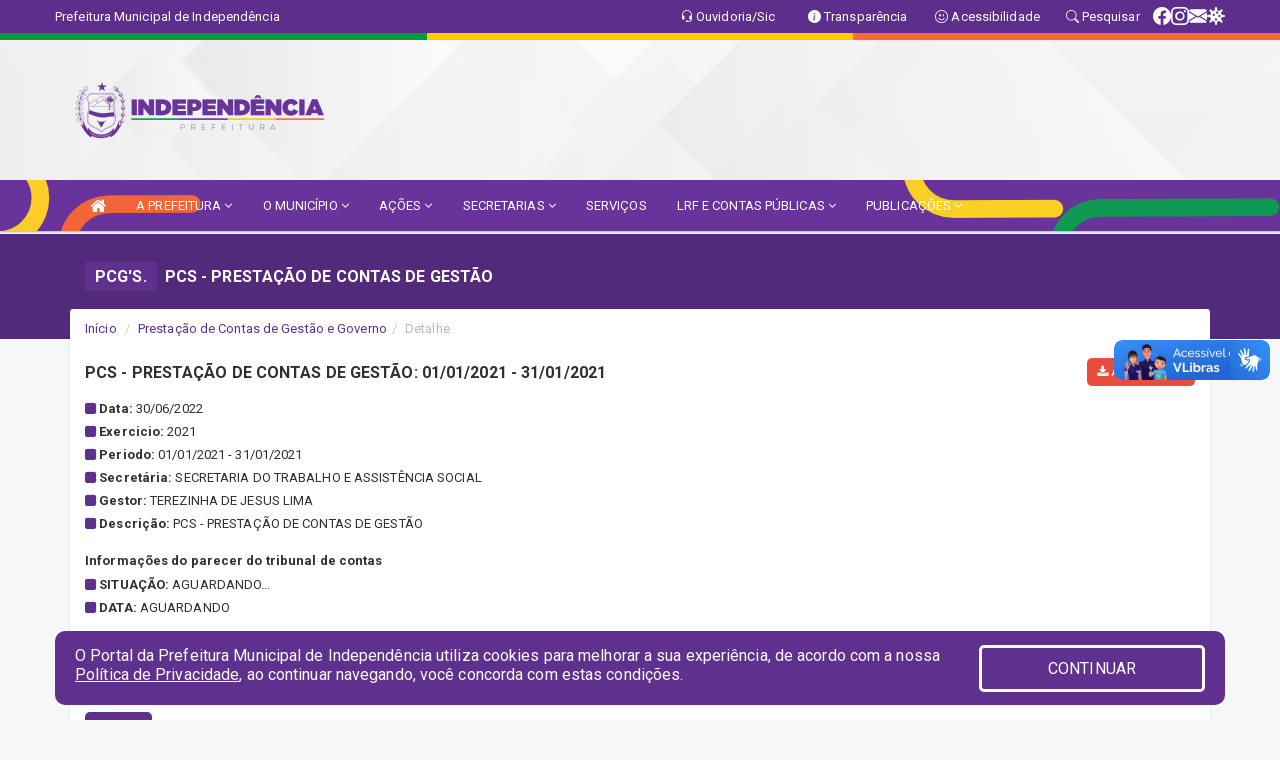

--- FILE ---
content_type: text/html; charset=utf-8
request_url: https://www.google.com/recaptcha/enterprise/anchor?ar=1&k=6Lfpno0rAAAAAKLuHiMwU8-MdXdGCKY9-FdmjwEF&co=aHR0cHM6Ly93d3cuaW5kZXBlbmRlbmNpYS5jZS5nb3YuYnI6NDQz&hl=en&v=PoyoqOPhxBO7pBk68S4YbpHZ&size=normal&anchor-ms=20000&execute-ms=30000&cb=2mmd74mahdb4
body_size: 49403
content:
<!DOCTYPE HTML><html dir="ltr" lang="en"><head><meta http-equiv="Content-Type" content="text/html; charset=UTF-8">
<meta http-equiv="X-UA-Compatible" content="IE=edge">
<title>reCAPTCHA</title>
<style type="text/css">
/* cyrillic-ext */
@font-face {
  font-family: 'Roboto';
  font-style: normal;
  font-weight: 400;
  font-stretch: 100%;
  src: url(//fonts.gstatic.com/s/roboto/v48/KFO7CnqEu92Fr1ME7kSn66aGLdTylUAMa3GUBHMdazTgWw.woff2) format('woff2');
  unicode-range: U+0460-052F, U+1C80-1C8A, U+20B4, U+2DE0-2DFF, U+A640-A69F, U+FE2E-FE2F;
}
/* cyrillic */
@font-face {
  font-family: 'Roboto';
  font-style: normal;
  font-weight: 400;
  font-stretch: 100%;
  src: url(//fonts.gstatic.com/s/roboto/v48/KFO7CnqEu92Fr1ME7kSn66aGLdTylUAMa3iUBHMdazTgWw.woff2) format('woff2');
  unicode-range: U+0301, U+0400-045F, U+0490-0491, U+04B0-04B1, U+2116;
}
/* greek-ext */
@font-face {
  font-family: 'Roboto';
  font-style: normal;
  font-weight: 400;
  font-stretch: 100%;
  src: url(//fonts.gstatic.com/s/roboto/v48/KFO7CnqEu92Fr1ME7kSn66aGLdTylUAMa3CUBHMdazTgWw.woff2) format('woff2');
  unicode-range: U+1F00-1FFF;
}
/* greek */
@font-face {
  font-family: 'Roboto';
  font-style: normal;
  font-weight: 400;
  font-stretch: 100%;
  src: url(//fonts.gstatic.com/s/roboto/v48/KFO7CnqEu92Fr1ME7kSn66aGLdTylUAMa3-UBHMdazTgWw.woff2) format('woff2');
  unicode-range: U+0370-0377, U+037A-037F, U+0384-038A, U+038C, U+038E-03A1, U+03A3-03FF;
}
/* math */
@font-face {
  font-family: 'Roboto';
  font-style: normal;
  font-weight: 400;
  font-stretch: 100%;
  src: url(//fonts.gstatic.com/s/roboto/v48/KFO7CnqEu92Fr1ME7kSn66aGLdTylUAMawCUBHMdazTgWw.woff2) format('woff2');
  unicode-range: U+0302-0303, U+0305, U+0307-0308, U+0310, U+0312, U+0315, U+031A, U+0326-0327, U+032C, U+032F-0330, U+0332-0333, U+0338, U+033A, U+0346, U+034D, U+0391-03A1, U+03A3-03A9, U+03B1-03C9, U+03D1, U+03D5-03D6, U+03F0-03F1, U+03F4-03F5, U+2016-2017, U+2034-2038, U+203C, U+2040, U+2043, U+2047, U+2050, U+2057, U+205F, U+2070-2071, U+2074-208E, U+2090-209C, U+20D0-20DC, U+20E1, U+20E5-20EF, U+2100-2112, U+2114-2115, U+2117-2121, U+2123-214F, U+2190, U+2192, U+2194-21AE, U+21B0-21E5, U+21F1-21F2, U+21F4-2211, U+2213-2214, U+2216-22FF, U+2308-230B, U+2310, U+2319, U+231C-2321, U+2336-237A, U+237C, U+2395, U+239B-23B7, U+23D0, U+23DC-23E1, U+2474-2475, U+25AF, U+25B3, U+25B7, U+25BD, U+25C1, U+25CA, U+25CC, U+25FB, U+266D-266F, U+27C0-27FF, U+2900-2AFF, U+2B0E-2B11, U+2B30-2B4C, U+2BFE, U+3030, U+FF5B, U+FF5D, U+1D400-1D7FF, U+1EE00-1EEFF;
}
/* symbols */
@font-face {
  font-family: 'Roboto';
  font-style: normal;
  font-weight: 400;
  font-stretch: 100%;
  src: url(//fonts.gstatic.com/s/roboto/v48/KFO7CnqEu92Fr1ME7kSn66aGLdTylUAMaxKUBHMdazTgWw.woff2) format('woff2');
  unicode-range: U+0001-000C, U+000E-001F, U+007F-009F, U+20DD-20E0, U+20E2-20E4, U+2150-218F, U+2190, U+2192, U+2194-2199, U+21AF, U+21E6-21F0, U+21F3, U+2218-2219, U+2299, U+22C4-22C6, U+2300-243F, U+2440-244A, U+2460-24FF, U+25A0-27BF, U+2800-28FF, U+2921-2922, U+2981, U+29BF, U+29EB, U+2B00-2BFF, U+4DC0-4DFF, U+FFF9-FFFB, U+10140-1018E, U+10190-1019C, U+101A0, U+101D0-101FD, U+102E0-102FB, U+10E60-10E7E, U+1D2C0-1D2D3, U+1D2E0-1D37F, U+1F000-1F0FF, U+1F100-1F1AD, U+1F1E6-1F1FF, U+1F30D-1F30F, U+1F315, U+1F31C, U+1F31E, U+1F320-1F32C, U+1F336, U+1F378, U+1F37D, U+1F382, U+1F393-1F39F, U+1F3A7-1F3A8, U+1F3AC-1F3AF, U+1F3C2, U+1F3C4-1F3C6, U+1F3CA-1F3CE, U+1F3D4-1F3E0, U+1F3ED, U+1F3F1-1F3F3, U+1F3F5-1F3F7, U+1F408, U+1F415, U+1F41F, U+1F426, U+1F43F, U+1F441-1F442, U+1F444, U+1F446-1F449, U+1F44C-1F44E, U+1F453, U+1F46A, U+1F47D, U+1F4A3, U+1F4B0, U+1F4B3, U+1F4B9, U+1F4BB, U+1F4BF, U+1F4C8-1F4CB, U+1F4D6, U+1F4DA, U+1F4DF, U+1F4E3-1F4E6, U+1F4EA-1F4ED, U+1F4F7, U+1F4F9-1F4FB, U+1F4FD-1F4FE, U+1F503, U+1F507-1F50B, U+1F50D, U+1F512-1F513, U+1F53E-1F54A, U+1F54F-1F5FA, U+1F610, U+1F650-1F67F, U+1F687, U+1F68D, U+1F691, U+1F694, U+1F698, U+1F6AD, U+1F6B2, U+1F6B9-1F6BA, U+1F6BC, U+1F6C6-1F6CF, U+1F6D3-1F6D7, U+1F6E0-1F6EA, U+1F6F0-1F6F3, U+1F6F7-1F6FC, U+1F700-1F7FF, U+1F800-1F80B, U+1F810-1F847, U+1F850-1F859, U+1F860-1F887, U+1F890-1F8AD, U+1F8B0-1F8BB, U+1F8C0-1F8C1, U+1F900-1F90B, U+1F93B, U+1F946, U+1F984, U+1F996, U+1F9E9, U+1FA00-1FA6F, U+1FA70-1FA7C, U+1FA80-1FA89, U+1FA8F-1FAC6, U+1FACE-1FADC, U+1FADF-1FAE9, U+1FAF0-1FAF8, U+1FB00-1FBFF;
}
/* vietnamese */
@font-face {
  font-family: 'Roboto';
  font-style: normal;
  font-weight: 400;
  font-stretch: 100%;
  src: url(//fonts.gstatic.com/s/roboto/v48/KFO7CnqEu92Fr1ME7kSn66aGLdTylUAMa3OUBHMdazTgWw.woff2) format('woff2');
  unicode-range: U+0102-0103, U+0110-0111, U+0128-0129, U+0168-0169, U+01A0-01A1, U+01AF-01B0, U+0300-0301, U+0303-0304, U+0308-0309, U+0323, U+0329, U+1EA0-1EF9, U+20AB;
}
/* latin-ext */
@font-face {
  font-family: 'Roboto';
  font-style: normal;
  font-weight: 400;
  font-stretch: 100%;
  src: url(//fonts.gstatic.com/s/roboto/v48/KFO7CnqEu92Fr1ME7kSn66aGLdTylUAMa3KUBHMdazTgWw.woff2) format('woff2');
  unicode-range: U+0100-02BA, U+02BD-02C5, U+02C7-02CC, U+02CE-02D7, U+02DD-02FF, U+0304, U+0308, U+0329, U+1D00-1DBF, U+1E00-1E9F, U+1EF2-1EFF, U+2020, U+20A0-20AB, U+20AD-20C0, U+2113, U+2C60-2C7F, U+A720-A7FF;
}
/* latin */
@font-face {
  font-family: 'Roboto';
  font-style: normal;
  font-weight: 400;
  font-stretch: 100%;
  src: url(//fonts.gstatic.com/s/roboto/v48/KFO7CnqEu92Fr1ME7kSn66aGLdTylUAMa3yUBHMdazQ.woff2) format('woff2');
  unicode-range: U+0000-00FF, U+0131, U+0152-0153, U+02BB-02BC, U+02C6, U+02DA, U+02DC, U+0304, U+0308, U+0329, U+2000-206F, U+20AC, U+2122, U+2191, U+2193, U+2212, U+2215, U+FEFF, U+FFFD;
}
/* cyrillic-ext */
@font-face {
  font-family: 'Roboto';
  font-style: normal;
  font-weight: 500;
  font-stretch: 100%;
  src: url(//fonts.gstatic.com/s/roboto/v48/KFO7CnqEu92Fr1ME7kSn66aGLdTylUAMa3GUBHMdazTgWw.woff2) format('woff2');
  unicode-range: U+0460-052F, U+1C80-1C8A, U+20B4, U+2DE0-2DFF, U+A640-A69F, U+FE2E-FE2F;
}
/* cyrillic */
@font-face {
  font-family: 'Roboto';
  font-style: normal;
  font-weight: 500;
  font-stretch: 100%;
  src: url(//fonts.gstatic.com/s/roboto/v48/KFO7CnqEu92Fr1ME7kSn66aGLdTylUAMa3iUBHMdazTgWw.woff2) format('woff2');
  unicode-range: U+0301, U+0400-045F, U+0490-0491, U+04B0-04B1, U+2116;
}
/* greek-ext */
@font-face {
  font-family: 'Roboto';
  font-style: normal;
  font-weight: 500;
  font-stretch: 100%;
  src: url(//fonts.gstatic.com/s/roboto/v48/KFO7CnqEu92Fr1ME7kSn66aGLdTylUAMa3CUBHMdazTgWw.woff2) format('woff2');
  unicode-range: U+1F00-1FFF;
}
/* greek */
@font-face {
  font-family: 'Roboto';
  font-style: normal;
  font-weight: 500;
  font-stretch: 100%;
  src: url(//fonts.gstatic.com/s/roboto/v48/KFO7CnqEu92Fr1ME7kSn66aGLdTylUAMa3-UBHMdazTgWw.woff2) format('woff2');
  unicode-range: U+0370-0377, U+037A-037F, U+0384-038A, U+038C, U+038E-03A1, U+03A3-03FF;
}
/* math */
@font-face {
  font-family: 'Roboto';
  font-style: normal;
  font-weight: 500;
  font-stretch: 100%;
  src: url(//fonts.gstatic.com/s/roboto/v48/KFO7CnqEu92Fr1ME7kSn66aGLdTylUAMawCUBHMdazTgWw.woff2) format('woff2');
  unicode-range: U+0302-0303, U+0305, U+0307-0308, U+0310, U+0312, U+0315, U+031A, U+0326-0327, U+032C, U+032F-0330, U+0332-0333, U+0338, U+033A, U+0346, U+034D, U+0391-03A1, U+03A3-03A9, U+03B1-03C9, U+03D1, U+03D5-03D6, U+03F0-03F1, U+03F4-03F5, U+2016-2017, U+2034-2038, U+203C, U+2040, U+2043, U+2047, U+2050, U+2057, U+205F, U+2070-2071, U+2074-208E, U+2090-209C, U+20D0-20DC, U+20E1, U+20E5-20EF, U+2100-2112, U+2114-2115, U+2117-2121, U+2123-214F, U+2190, U+2192, U+2194-21AE, U+21B0-21E5, U+21F1-21F2, U+21F4-2211, U+2213-2214, U+2216-22FF, U+2308-230B, U+2310, U+2319, U+231C-2321, U+2336-237A, U+237C, U+2395, U+239B-23B7, U+23D0, U+23DC-23E1, U+2474-2475, U+25AF, U+25B3, U+25B7, U+25BD, U+25C1, U+25CA, U+25CC, U+25FB, U+266D-266F, U+27C0-27FF, U+2900-2AFF, U+2B0E-2B11, U+2B30-2B4C, U+2BFE, U+3030, U+FF5B, U+FF5D, U+1D400-1D7FF, U+1EE00-1EEFF;
}
/* symbols */
@font-face {
  font-family: 'Roboto';
  font-style: normal;
  font-weight: 500;
  font-stretch: 100%;
  src: url(//fonts.gstatic.com/s/roboto/v48/KFO7CnqEu92Fr1ME7kSn66aGLdTylUAMaxKUBHMdazTgWw.woff2) format('woff2');
  unicode-range: U+0001-000C, U+000E-001F, U+007F-009F, U+20DD-20E0, U+20E2-20E4, U+2150-218F, U+2190, U+2192, U+2194-2199, U+21AF, U+21E6-21F0, U+21F3, U+2218-2219, U+2299, U+22C4-22C6, U+2300-243F, U+2440-244A, U+2460-24FF, U+25A0-27BF, U+2800-28FF, U+2921-2922, U+2981, U+29BF, U+29EB, U+2B00-2BFF, U+4DC0-4DFF, U+FFF9-FFFB, U+10140-1018E, U+10190-1019C, U+101A0, U+101D0-101FD, U+102E0-102FB, U+10E60-10E7E, U+1D2C0-1D2D3, U+1D2E0-1D37F, U+1F000-1F0FF, U+1F100-1F1AD, U+1F1E6-1F1FF, U+1F30D-1F30F, U+1F315, U+1F31C, U+1F31E, U+1F320-1F32C, U+1F336, U+1F378, U+1F37D, U+1F382, U+1F393-1F39F, U+1F3A7-1F3A8, U+1F3AC-1F3AF, U+1F3C2, U+1F3C4-1F3C6, U+1F3CA-1F3CE, U+1F3D4-1F3E0, U+1F3ED, U+1F3F1-1F3F3, U+1F3F5-1F3F7, U+1F408, U+1F415, U+1F41F, U+1F426, U+1F43F, U+1F441-1F442, U+1F444, U+1F446-1F449, U+1F44C-1F44E, U+1F453, U+1F46A, U+1F47D, U+1F4A3, U+1F4B0, U+1F4B3, U+1F4B9, U+1F4BB, U+1F4BF, U+1F4C8-1F4CB, U+1F4D6, U+1F4DA, U+1F4DF, U+1F4E3-1F4E6, U+1F4EA-1F4ED, U+1F4F7, U+1F4F9-1F4FB, U+1F4FD-1F4FE, U+1F503, U+1F507-1F50B, U+1F50D, U+1F512-1F513, U+1F53E-1F54A, U+1F54F-1F5FA, U+1F610, U+1F650-1F67F, U+1F687, U+1F68D, U+1F691, U+1F694, U+1F698, U+1F6AD, U+1F6B2, U+1F6B9-1F6BA, U+1F6BC, U+1F6C6-1F6CF, U+1F6D3-1F6D7, U+1F6E0-1F6EA, U+1F6F0-1F6F3, U+1F6F7-1F6FC, U+1F700-1F7FF, U+1F800-1F80B, U+1F810-1F847, U+1F850-1F859, U+1F860-1F887, U+1F890-1F8AD, U+1F8B0-1F8BB, U+1F8C0-1F8C1, U+1F900-1F90B, U+1F93B, U+1F946, U+1F984, U+1F996, U+1F9E9, U+1FA00-1FA6F, U+1FA70-1FA7C, U+1FA80-1FA89, U+1FA8F-1FAC6, U+1FACE-1FADC, U+1FADF-1FAE9, U+1FAF0-1FAF8, U+1FB00-1FBFF;
}
/* vietnamese */
@font-face {
  font-family: 'Roboto';
  font-style: normal;
  font-weight: 500;
  font-stretch: 100%;
  src: url(//fonts.gstatic.com/s/roboto/v48/KFO7CnqEu92Fr1ME7kSn66aGLdTylUAMa3OUBHMdazTgWw.woff2) format('woff2');
  unicode-range: U+0102-0103, U+0110-0111, U+0128-0129, U+0168-0169, U+01A0-01A1, U+01AF-01B0, U+0300-0301, U+0303-0304, U+0308-0309, U+0323, U+0329, U+1EA0-1EF9, U+20AB;
}
/* latin-ext */
@font-face {
  font-family: 'Roboto';
  font-style: normal;
  font-weight: 500;
  font-stretch: 100%;
  src: url(//fonts.gstatic.com/s/roboto/v48/KFO7CnqEu92Fr1ME7kSn66aGLdTylUAMa3KUBHMdazTgWw.woff2) format('woff2');
  unicode-range: U+0100-02BA, U+02BD-02C5, U+02C7-02CC, U+02CE-02D7, U+02DD-02FF, U+0304, U+0308, U+0329, U+1D00-1DBF, U+1E00-1E9F, U+1EF2-1EFF, U+2020, U+20A0-20AB, U+20AD-20C0, U+2113, U+2C60-2C7F, U+A720-A7FF;
}
/* latin */
@font-face {
  font-family: 'Roboto';
  font-style: normal;
  font-weight: 500;
  font-stretch: 100%;
  src: url(//fonts.gstatic.com/s/roboto/v48/KFO7CnqEu92Fr1ME7kSn66aGLdTylUAMa3yUBHMdazQ.woff2) format('woff2');
  unicode-range: U+0000-00FF, U+0131, U+0152-0153, U+02BB-02BC, U+02C6, U+02DA, U+02DC, U+0304, U+0308, U+0329, U+2000-206F, U+20AC, U+2122, U+2191, U+2193, U+2212, U+2215, U+FEFF, U+FFFD;
}
/* cyrillic-ext */
@font-face {
  font-family: 'Roboto';
  font-style: normal;
  font-weight: 900;
  font-stretch: 100%;
  src: url(//fonts.gstatic.com/s/roboto/v48/KFO7CnqEu92Fr1ME7kSn66aGLdTylUAMa3GUBHMdazTgWw.woff2) format('woff2');
  unicode-range: U+0460-052F, U+1C80-1C8A, U+20B4, U+2DE0-2DFF, U+A640-A69F, U+FE2E-FE2F;
}
/* cyrillic */
@font-face {
  font-family: 'Roboto';
  font-style: normal;
  font-weight: 900;
  font-stretch: 100%;
  src: url(//fonts.gstatic.com/s/roboto/v48/KFO7CnqEu92Fr1ME7kSn66aGLdTylUAMa3iUBHMdazTgWw.woff2) format('woff2');
  unicode-range: U+0301, U+0400-045F, U+0490-0491, U+04B0-04B1, U+2116;
}
/* greek-ext */
@font-face {
  font-family: 'Roboto';
  font-style: normal;
  font-weight: 900;
  font-stretch: 100%;
  src: url(//fonts.gstatic.com/s/roboto/v48/KFO7CnqEu92Fr1ME7kSn66aGLdTylUAMa3CUBHMdazTgWw.woff2) format('woff2');
  unicode-range: U+1F00-1FFF;
}
/* greek */
@font-face {
  font-family: 'Roboto';
  font-style: normal;
  font-weight: 900;
  font-stretch: 100%;
  src: url(//fonts.gstatic.com/s/roboto/v48/KFO7CnqEu92Fr1ME7kSn66aGLdTylUAMa3-UBHMdazTgWw.woff2) format('woff2');
  unicode-range: U+0370-0377, U+037A-037F, U+0384-038A, U+038C, U+038E-03A1, U+03A3-03FF;
}
/* math */
@font-face {
  font-family: 'Roboto';
  font-style: normal;
  font-weight: 900;
  font-stretch: 100%;
  src: url(//fonts.gstatic.com/s/roboto/v48/KFO7CnqEu92Fr1ME7kSn66aGLdTylUAMawCUBHMdazTgWw.woff2) format('woff2');
  unicode-range: U+0302-0303, U+0305, U+0307-0308, U+0310, U+0312, U+0315, U+031A, U+0326-0327, U+032C, U+032F-0330, U+0332-0333, U+0338, U+033A, U+0346, U+034D, U+0391-03A1, U+03A3-03A9, U+03B1-03C9, U+03D1, U+03D5-03D6, U+03F0-03F1, U+03F4-03F5, U+2016-2017, U+2034-2038, U+203C, U+2040, U+2043, U+2047, U+2050, U+2057, U+205F, U+2070-2071, U+2074-208E, U+2090-209C, U+20D0-20DC, U+20E1, U+20E5-20EF, U+2100-2112, U+2114-2115, U+2117-2121, U+2123-214F, U+2190, U+2192, U+2194-21AE, U+21B0-21E5, U+21F1-21F2, U+21F4-2211, U+2213-2214, U+2216-22FF, U+2308-230B, U+2310, U+2319, U+231C-2321, U+2336-237A, U+237C, U+2395, U+239B-23B7, U+23D0, U+23DC-23E1, U+2474-2475, U+25AF, U+25B3, U+25B7, U+25BD, U+25C1, U+25CA, U+25CC, U+25FB, U+266D-266F, U+27C0-27FF, U+2900-2AFF, U+2B0E-2B11, U+2B30-2B4C, U+2BFE, U+3030, U+FF5B, U+FF5D, U+1D400-1D7FF, U+1EE00-1EEFF;
}
/* symbols */
@font-face {
  font-family: 'Roboto';
  font-style: normal;
  font-weight: 900;
  font-stretch: 100%;
  src: url(//fonts.gstatic.com/s/roboto/v48/KFO7CnqEu92Fr1ME7kSn66aGLdTylUAMaxKUBHMdazTgWw.woff2) format('woff2');
  unicode-range: U+0001-000C, U+000E-001F, U+007F-009F, U+20DD-20E0, U+20E2-20E4, U+2150-218F, U+2190, U+2192, U+2194-2199, U+21AF, U+21E6-21F0, U+21F3, U+2218-2219, U+2299, U+22C4-22C6, U+2300-243F, U+2440-244A, U+2460-24FF, U+25A0-27BF, U+2800-28FF, U+2921-2922, U+2981, U+29BF, U+29EB, U+2B00-2BFF, U+4DC0-4DFF, U+FFF9-FFFB, U+10140-1018E, U+10190-1019C, U+101A0, U+101D0-101FD, U+102E0-102FB, U+10E60-10E7E, U+1D2C0-1D2D3, U+1D2E0-1D37F, U+1F000-1F0FF, U+1F100-1F1AD, U+1F1E6-1F1FF, U+1F30D-1F30F, U+1F315, U+1F31C, U+1F31E, U+1F320-1F32C, U+1F336, U+1F378, U+1F37D, U+1F382, U+1F393-1F39F, U+1F3A7-1F3A8, U+1F3AC-1F3AF, U+1F3C2, U+1F3C4-1F3C6, U+1F3CA-1F3CE, U+1F3D4-1F3E0, U+1F3ED, U+1F3F1-1F3F3, U+1F3F5-1F3F7, U+1F408, U+1F415, U+1F41F, U+1F426, U+1F43F, U+1F441-1F442, U+1F444, U+1F446-1F449, U+1F44C-1F44E, U+1F453, U+1F46A, U+1F47D, U+1F4A3, U+1F4B0, U+1F4B3, U+1F4B9, U+1F4BB, U+1F4BF, U+1F4C8-1F4CB, U+1F4D6, U+1F4DA, U+1F4DF, U+1F4E3-1F4E6, U+1F4EA-1F4ED, U+1F4F7, U+1F4F9-1F4FB, U+1F4FD-1F4FE, U+1F503, U+1F507-1F50B, U+1F50D, U+1F512-1F513, U+1F53E-1F54A, U+1F54F-1F5FA, U+1F610, U+1F650-1F67F, U+1F687, U+1F68D, U+1F691, U+1F694, U+1F698, U+1F6AD, U+1F6B2, U+1F6B9-1F6BA, U+1F6BC, U+1F6C6-1F6CF, U+1F6D3-1F6D7, U+1F6E0-1F6EA, U+1F6F0-1F6F3, U+1F6F7-1F6FC, U+1F700-1F7FF, U+1F800-1F80B, U+1F810-1F847, U+1F850-1F859, U+1F860-1F887, U+1F890-1F8AD, U+1F8B0-1F8BB, U+1F8C0-1F8C1, U+1F900-1F90B, U+1F93B, U+1F946, U+1F984, U+1F996, U+1F9E9, U+1FA00-1FA6F, U+1FA70-1FA7C, U+1FA80-1FA89, U+1FA8F-1FAC6, U+1FACE-1FADC, U+1FADF-1FAE9, U+1FAF0-1FAF8, U+1FB00-1FBFF;
}
/* vietnamese */
@font-face {
  font-family: 'Roboto';
  font-style: normal;
  font-weight: 900;
  font-stretch: 100%;
  src: url(//fonts.gstatic.com/s/roboto/v48/KFO7CnqEu92Fr1ME7kSn66aGLdTylUAMa3OUBHMdazTgWw.woff2) format('woff2');
  unicode-range: U+0102-0103, U+0110-0111, U+0128-0129, U+0168-0169, U+01A0-01A1, U+01AF-01B0, U+0300-0301, U+0303-0304, U+0308-0309, U+0323, U+0329, U+1EA0-1EF9, U+20AB;
}
/* latin-ext */
@font-face {
  font-family: 'Roboto';
  font-style: normal;
  font-weight: 900;
  font-stretch: 100%;
  src: url(//fonts.gstatic.com/s/roboto/v48/KFO7CnqEu92Fr1ME7kSn66aGLdTylUAMa3KUBHMdazTgWw.woff2) format('woff2');
  unicode-range: U+0100-02BA, U+02BD-02C5, U+02C7-02CC, U+02CE-02D7, U+02DD-02FF, U+0304, U+0308, U+0329, U+1D00-1DBF, U+1E00-1E9F, U+1EF2-1EFF, U+2020, U+20A0-20AB, U+20AD-20C0, U+2113, U+2C60-2C7F, U+A720-A7FF;
}
/* latin */
@font-face {
  font-family: 'Roboto';
  font-style: normal;
  font-weight: 900;
  font-stretch: 100%;
  src: url(//fonts.gstatic.com/s/roboto/v48/KFO7CnqEu92Fr1ME7kSn66aGLdTylUAMa3yUBHMdazQ.woff2) format('woff2');
  unicode-range: U+0000-00FF, U+0131, U+0152-0153, U+02BB-02BC, U+02C6, U+02DA, U+02DC, U+0304, U+0308, U+0329, U+2000-206F, U+20AC, U+2122, U+2191, U+2193, U+2212, U+2215, U+FEFF, U+FFFD;
}

</style>
<link rel="stylesheet" type="text/css" href="https://www.gstatic.com/recaptcha/releases/PoyoqOPhxBO7pBk68S4YbpHZ/styles__ltr.css">
<script nonce="Z98GpjBGQXIxny5AVQqDzw" type="text/javascript">window['__recaptcha_api'] = 'https://www.google.com/recaptcha/enterprise/';</script>
<script type="text/javascript" src="https://www.gstatic.com/recaptcha/releases/PoyoqOPhxBO7pBk68S4YbpHZ/recaptcha__en.js" nonce="Z98GpjBGQXIxny5AVQqDzw">
      
    </script></head>
<body><div id="rc-anchor-alert" class="rc-anchor-alert"></div>
<input type="hidden" id="recaptcha-token" value="[base64]">
<script type="text/javascript" nonce="Z98GpjBGQXIxny5AVQqDzw">
      recaptcha.anchor.Main.init("[\x22ainput\x22,[\x22bgdata\x22,\x22\x22,\[base64]/[base64]/[base64]/bmV3IHJbeF0oY1swXSk6RT09Mj9uZXcgclt4XShjWzBdLGNbMV0pOkU9PTM/bmV3IHJbeF0oY1swXSxjWzFdLGNbMl0pOkU9PTQ/[base64]/[base64]/[base64]/[base64]/[base64]/[base64]/[base64]/[base64]\x22,\[base64]\\u003d\\u003d\x22,\[base64]/Djk5Mw48XZcKjNMOqXScewqTCrR3DiMO9EnzDplN3wrXDssKQwp4WKsOZTUbCmcK4fXDCvll6R8OuLsK3wpLDl8KVSsKePsOoDWR6wrTClMKKwpPDhsKqPyjDnsO4w4x8GMKFw6bDpsKUw5pIGi/CjMKKAgMVSQXDoMOBw47ChsKOalYiR8OhBcOFwpERwp0RcUXDs8OjwogYwo7Cm17DtH3DvcKEXMKubyQFHsOQwr5RwqzDkA/[base64]/DsD3DvcKvwoF6HgXDiCh/wpFQAMOSw7sIwpddLULDi8OLEsO/woR3fTsjw6LCtsOHOyTCgsO0w5/[base64]/CrMO8X8OtGyYEbk/DpcOrwr3DlT/ClxoLwrrCsx7CuMKNw6bDj8OYCMOSw4vDgsK6QjM0IcK9w5DDuV18w43CuhrDhsKXEXPDlHtMUUwYw6LDpH7CpsKBwrLDrH1/wqsvw71mwqlmWWnDog/DrcK2w4fDmcKBTsKUcj5gRmjDhMKNMzzDiW4nwpnChGFKw7kZIARAWAELwpXCjMKxC1ALwpbCilJqw7M4wrTCksODSwfDucKLwrfDnUTDqB12w6fCtMOFD8Krwq/Cv8Osw5V0w4VYA8OWCMKjecOTwq/CssOpw4bDsX7CkwbCo8OeZsKCw5zCkMKfeMOowqoPUT/DiBDDtElJwoHCtydKwqLDnMKYAcO6QcOhDnrDk3TCmMOIFcOVwrxswonCh8K4wqDDtTkdNsO1Kn3Cr3rCoW7DgHXDimw0woEhMMKbw6nDrcOtwolJYGzCl3V8FEjDg8OzOcKqTgN2w6MUccOPXcO2wr/CjcOZBj3DvsO8wpLDunpxwofChcOrOsO5fcOvNAXCrMOWQ8O+QDFZw5Y1w6TCo8ONFcO2DsOdwq3Cig3Cvnscw5DDpx7Dmw1DwrHCoBBRw7p/dlsxw4Baw51ZCGvDihTCssO5wrHCmFvDsMKSA8OdNno+OcKjB8OywoDCulTCtcOaJ8KmHzzCgcKlwqLDrsKxPBjCjcO8J8KywrNawrDDlsOCwpjCkcOVTTTCmkrCn8Kxw5Q1woLCrcKzEDcTKFVlwrfCr2J7NCLCrFV0wonDjcOlw7c/JcOIw4dUwroFwp4VbSHCgMKlwp5IccKXwqsAXcKAwp5CwprCrAh1O8KIwoHCr8OMwpp+wp7DpwTDuiUcTT4JWA/DhMO+w5Vlemwfw6jDusKfw6nCrE/Dm8OgGkM8wq7CmE8rB8KuwpHDl8OLJMOeAsKewp/DtVsCBG/DqEXDq8O9w6bCil3DjcO1fSLCmsOcwo15Bi/DiFrDiA3DoCPCpi8rw7fDgGdaXgAaScOsVxkdewvCkcKRWGcIW8OyCcOkwqJew6dMWMKee3EvwqHCsMKuMk3DlMKULMOuw4FSwqQ6WyJawoPClRvDoT5Pw4Vaw6QTL8O3w4loYHTChcOCOg8rwpzDhsOYw5jDisO9w7fDrF3DlU/DoxXDjzfCkcKsYDPCny4QW8Osw7wpw57Cr2nDrcKrEFjDs2nDt8OSccOXAsKpwqjCuXgMw4gWwp86CMKCwql5wpvDl1DDrMK0OkfCsCoIacO8A1LDuiYGHntBTcKbwqHCgMOMw7lGAHLCsMKMdR9kw706E3LDvFzCoMK5e8KRR8OEacK6w5rCtQTDm0DCl8K2w4l/wop0AsK1wo7CuCHDqWzDgXnDjmPDoCjClmzDigMEeGHDiw0pTxJkH8KhQDXDs8OqwpXDicK0wqVgw78Zw7HDq2LCpm1Ze8KhADkKVhDCjsOQKxPDjsOGwpvDmhxhcGPDgcK/wpVcUcKuwro/wpUHCMOPTTkLPsOnw7VDfFJJwpsJQMOcwoARwotWLcO8RAXDv8O/[base64]/[base64]/[base64]/[base64]/DjsOqw48VwrxRGcKdw5vDi8OYwq/DpcOaw67CoMKjOcOXwrjCmiHDvsKowr0MTsKRJUxHwqnCpMO3wpHCpjzDhlt8w5DDlnJKw5Rqw6fDjMOgDALCpMOdwoF2wp3ChTYeXTLDiWXDicKhwqjClcK7E8Opw7FiP8Kfw5/CqcOJGTfDpknDrnRMw5HCgATCvsK7WQdNFhzCqsKDSMOhZBbCvnPCrsOBw4ZWwofCgz7CpVh/[base64]/ECsYw6IkVcO+VQzCniwKw7PDji7ChG8lWm9TFiDDilcBwozDqsOPLRE6GsKzwqEKYsKGw67DsWRhEkk+AcONS8KowovCnsOCwo4fwqjCnyLDn8OIwowjw68tw4kLHzPDs1x2wprDrUXDpsOVXcK2wrZkw4nDocKjTsOCTsKYwqNJfHDCnBJFKsKsYMOgEMK/w6k3JHbCvsODTMK1woXDusOYwpNwdCRdw7zCvsKZD8OEwo0UR1bDiAPCmMOdUsO+HEMVw6fDusKuw7o/WsOGwqFDMsOJw7FmDsKdw61cfMK0fCwSwrdHw4TCmMKKwrTClMKsCMOvwonCnGF+w7rClFbCnMKVZ8KUEsOiwpdfIsK9AMKWw5kpUcKqw5TDucK9Y2omw6pyIcOAwpdLw70lwrDDtzjCrmnCgcK7wqDCnMKVwrrDmizCssK1wq/CrsKtS8OEWnQsD051HkPDjlYJw7rCumDCjMKYeBMjdMKSTCTDtRrCsUnDocOZEsKXekXDt8KfRCzDnMO8JMOSSB3Cp0fDog3DrhA7Q8K4wq1iw5DCmcKow6DCs1vCtnxvEx1zbGZYd8KPIRhHw6PDncK5L3g3KsO4dSBsw6/DjsOjwrgvw6zDqGHDvBzCkMOULGvCmnwfPlBJH0g5w7Iww7LCiyHClMOFw6zDu0k1wo/DvR0nw53CggkrCyrCjUjDrMKNw7sIw4DCkMOrw5fDrcKRw6BTBXcPZMKBYV8xw5PCksKUFMOIPMOaHcK1w6/CvnQiJsOALcO1wqV/[base64]/Cn8KVGcKpEcOzwoZKDMKMw5RnXsKQwq8XRcKxw41IXU9hImTCmMKiCibCkHrDonjDpV7DuA5AAcKySDINw43Dn8Kmw6Jgwpd2TcOMRynCpCbDj8Kpwqswb3PCj8OiwpwlRMOnwqXDkMKpcMOzwoPCtRgXwrfCll5xPcKpwo/ChcOSYsOJKMONw6A4V8K7w6RmfsOgwp3Dix7CnsKGM0vCv8KzfsKkG8ObwpTDlsOId2bDh8OTwoHDrcO6UsK5w6/[base64]/DgDN4wpLDrsO7WMO1wo3CksOOJjIaw7plw6dLeMOjF8OzBh46eMKDFFhtw5dWI8K/[base64]/YUwpwprDli9tw4fDsMKWCQXDksKPwqcWDkLCsTN1w6kmwrDDhUxvfcKqU0IvwqkyTsK4w7IAwqkRBsO8YcOxwrNhUinCuX/DrMKEdMOaUsKzb8KAwo7CpcO1wq0+wpnCrnAvw5jCkUnCr0QQw4oNJ8OIXGXCvsK9wrzDg8OrOMKFaMKYSnMwwrg7wpcFMsKSw6bDk2PCvz9/CsONO8K1w7XDq8KLwpjCrsK/wrjClsKpKcOSMDZ2C8K6ATTDucOyw5hTbBYhUXPCn8KawprDhDNBwqtLw7g8OgHCucOjw4nCncKKwqFcLsKrwqnDjCrDgMKtAW4wwpvDonRdGMOvw4o2w78/CsK0ZgNMfkpmw7p8woTCpCQ6w5PClsK6K2DDmcKow77DsMOHwobCtMK0wpAwwppew73Cul9ewqnDjX8Tw6TCi8KnwqtjwpvCkB4mwoTCrGHCn8Kpwp0Kw5UkeMO1Ag9/wp3DgTDCs3vDq0bDuFHCuMKyKWJCwqUmw4TCgl/[base64]/DgMKXO8Odcj7DscOMwq7DvsOhw5nCgMOEwp0qdMKMwptSYSYIwqILwrIjGsO+wpDDgWvDk8Orw7LCk8KJNVtlw5AGwr/CisOww78RD8OjFkbDiMKkwpnCkMKcw5HDlHjDslvCmMO0w4TCt8OUwo0mw7YdZcOqw4QqwpRxGMOfwpwzBcKNw6hGacK9wqxgw75xwpHCsxnDjDjClkfCkcOZF8K0w4oPwrLDncK+K8OcHCIjF8KyUzZNd8O4HsK4S8K2EcKCwofDs2/DvsOVw4PCpA3Cuy4YKizCkx0xw610w4QSwq/CqTrDjz3Dv8KJEcOEwrZgwqPDs8KfwobDnTkZcsKKYsK6w7TDp8KiezFRen7Cj0ZTwpvDhE8Pw7jChXPDowp3w60ZM27CrcKowqIWw7XDgmNHOsOYGcKjFcOlVAtISMKOLsOEw453WwbDk2DCqcKubUhsPi9GwrwdD8Oaw55Dw5rCkUVsw4DDsifDhsO8w4rDiQPDvw/DrzZ7wofDrTlxYcOYCAHCgyDDscOZw4AnKh1qw6cpLcO0dMKxJ2oIEwLCuFPCssKZIMOIIMOUVF/CosKaRcOfQG7ClVrCncKxJcO8wozDtyUsaB5hwoTDksO5w4PDuMOYw4bChMKdYDl/w53DqGbDkcOJwrgvD1LCkMOVUgFmwqvDsMKbw505w5nChGwzwpcuwpBrZX/DhRskw5zDpsOyTcKOw5VZJCFFED3Dq8K9PlnCssOxNFVSwrvCrk5Dw4vDm8OqDcOVw5HDtcOQeU8TA8O3wpI0BsOLRh0NYcOCw7TCp8Obw7TCi8KECcKbw54GI8K/w5XCsjHDqcO0SjLDgww9wqh7w7nCnMOiwqZ0bUrDr8OXJDlcHUxrwrrDvm03wobCpsOcDsKbDFN3w41FKMK+w63CjMOzworCoMO7bwV6GgYaPigAwpzCrnsYfcOQw4M+wod6ZMKSHsKlGMKWw7/[base64]/[base64]/w4DDslNsNMKNw5HCr8KVCEthw4HDnkNKw6HDuhNXw7/DtsOUCX7DrULChMKbCxx0w67CncODw78xwrnCvMOLwqhawqzCnsOdAVNYSBINdcK8w63Drzg0w7YeQFLDqMOLPcONJsO4QwFmwrPDlBFwwpzCji/Dh8Opw7c7RMOQwqxlQ8KdbsKdw68zw4fDkcKPRAbCk8K3w73DjMOUwo/CvsKeemMbw7AADHTDtMKvwrbCp8OpwpfCj8O4wpXDhwHDr25wwpjDkcKKJg1/UijDkD5sw4XCqMKgwprDqFvCv8Kpw5JBw5fClcKVw7JiVMOkwqbCjhLDkDzDiHl2Ug7Cr0sTLTJ3wqdPLsO2WhhadinDmMKcw4lNw6UHw5DDpzzClTrDhsK3w6fDrsKnwoh0PcOQC8KuG0QpT8Kaw5nCpikWF3/Du8K/[base64]/SGvDjcKgw5PDu8O/HGjDq8KBwoDDn8KNfQ3DohkCwp9fJsKAwqbDnjt1w5MgXcOHYlAnTlVdwo/DvGQKF8KNQsKCO3IYf2FXHsOBw7PDhsKZUcKMOwJQADvCgDoJbh3ClsKbwqnChR/DtVnDmsOJwqDCjCrCngLCpsKXG8KuJ8KHwojCsMOUPMKRZ8O9w5zCnC7CsUzCnkATw7vCncOzHw1bwrTDvURyw6AjwrFtwr56UXwrwqUsw4todQZAaHHDrkHDqcOvdBJFwqsLQiLCoFYBXMK5P8ODw7fCqADClcKewo/[base64]/CqWlwGcOgwonDjMO2woLCvUbDgsKXaBxlwpnCjkxTJcKpw5gEwrbClcOKw49aw49XwrHCp2RnTAvDisOOLhIXwr7CoMKcfClcw6/Dq2DCvwAYbB/CsnIMBC7CpWfCqCFNNEHCu8OOw5DCozPCiGoyBcOUwpkUC8OBwq8Cw6XCh8O4ECpfwq3Ci2DDnB/[base64]/VV/[base64]/[base64]/wrXCtzsxwovCq8KmwoFkwqNVCH7Dr8Kww4ACQVAGUcO7w6nDlsObe8KWWMKzw4McJsOTw5zDk8O2DQFvw4vCrSRLbBJ4wrnCnMOLC8O2ShnCkl5twoxKGnDCpMO6w7F/[base64]/TFIfD1ZIw67Dv0ZpX2x3NlrDu17Cpy0MRgQXwqzDqw7CkHZcJj4oXkByQMKyw4wUTgzCssK2wqApwoZXfsOqL8KWPg1iOcOgwoN8wpJmw57CvsOYecOkFjjDt8O2NsKlwpnCq2d1w7LDohHChRHDpMKzw77DtcO+w5w/w6sdVlIBwr98XxVdw6TDm8KLE8K9w63Ck8Kow5sGBsK+PBx+w4dsE8Odw6Fjw7sfdcOnw7FbwoMXwoLCtsOiHFzChR7Cs8Ovw5LDiltdAsO7w5HDvDcbD0bDmmsSw6gBAsO3wqNiQW/DjcKMeT4Rw4ldR8OSw6rDi8K7UcKoScK+w47DrcKhTBFYwrUSU8KxZMOEworDhnbCqsOtw6HCtg83f8OpDiHCil0/w4ZsdVFTwpDCpVQcw4jChsOyw6gfTsKkwr3Dq8KkHcOHwrjCj8OGw7LCrRvCqFpseFLCqMKOEVw2wpzDrsKSw7Vpw5vDl8OSwojCkE0eQl04wp0WwqDCnyUaw4ARw6Mow4zCksKpcsOXL8K6worChMOFwpnCo1o/wqrCoMOCBBoSLsOYeibDpx/CswrCvsKTaMOow5HDosOsc1jDucO6w6cvfMKewonDlgfCrMKUFCvCiC3CklzDh2PCiMOewqlTw6nCp2nCklcGwoQGw5lYCMKUecOfw5Arwo1YworCu2XDm1QTw4LDmSnCi1LDnBcZwp/DtsKLw7tZVF3Dni/CpcOew7IWw7nDm8K7wq3Ct0fCo8OKwpfCqMOBw58LBDDClXbDgCYJFV/DjEl5w5s4wpPDmU/[base64]/[base64]/DkhtVOGrChsOnUTIIY8K4IBTCnnTCp8ORd3rCrDYpJl7DoWDCqMOCwpbDscOoAk/Cmg05wo7DkyU5wrbCpsKfw7FUwpjDh3IKQTPCs8O+w6FLTcOHw7fDuAvDl8OcDAfCihVIwqbCisKRwqUpwr48FMKeB0NLUMKCwokkSMOgTMOWworCr8O3w7HDlg1iNsKWS8KmT0TCp3pFw5wQwqAuaMOKwpHCjy/Ck2Rsa8KtSMKiwqxJEGkFGjwrVMOGwrzCviPDssKMwqzCjGorPCs9aRN/[base64]/DtsKsecO0wqFtYBzCk3fCp8KmVsOQwq3DncKGwpPCjsO8w7HCk2htwogoaG/ClERrUlfDvALDrMKOw6jDpUkJwpZuwoBfw4MOFMK7EsO/[base64]/AgBpwqtACMKdX1cdwqYSw5Acw6rDvcOcwqwvbCHCvsKAw5DDjyd1OWhxNcKjB2HDgMKiwoBgfcKGYEY7C8OnfMOZwoYjLHoxSsO0a3TDlCbCrsKbw6XCtcO3ZsOLwrQlw5XDg8KPPQ/CsMKEdMOKGhpfTMOzJm7CrVw0w6/DvAjDukDCtWfDsGTDs3A8wojDji3DisOeFTNIKMK/w5xnw4IkwoXDrEchw69pdMO8BgzDqcK4DcOfflXCkWjDrTA4OhpQMcOObcKZw44Ow5kAPMODwpjCljAnKQvDpsKAw5YGAMOqQiPDssOXw4DDiMK8wptlw5ZeRnlGLQPCnATCj2fDj3TDlMKWbMO7d8KmCHLDh8OWUT/DnGllUHrDu8KWbcKrwqUNbXE9V8KSMcK/wrFuTcK+w5rDgAwPHwbDtj1twqwMwoPCpnrDkXBlw4RuwprCl3DCr8KPT8Kbw6TConFRw7XDlnt9c8KBI0Aew5kOw5wUw7BpwrA5VcOOe8OaUMObPsOOHsOEw4PDjmHChmDChsOewo/DiMKgUV7ClwkowovDn8OPwrfCscOYC39zw51owrTCsWk6CcOnwpvDlQ0uwrpqw4UMfcOUwonDpEYWbkUcOMOCJ8K7wqxnF8KnaFDClMOXCMKKP8KUwrwmFMK9eMKUw4RIUg/CoCLDvwJnw5NHb1TDo8KbXMKQwplpDMK1fMKDG27CnMO0U8Kjw53Ch8KOOUAWwrRXwrDDuURKwqvCoRNQwpDCmsKMA39lHj0HE8OQEWXCqQVnRE93GTTDlSzCtMOvGTUkw45xB8OOIMKxWMOpwopMwrTDpUZ4OQTCvTVIfyRUw5pmd2/CsMOhNifCkDBLwq8fDTcDw6fCoMORw5rCisO6w7tQw7rCqAdrwp3DmcOVw5fCtMO6VhR0GsOoGRDCnsKQesOyMCvCniQbw4nChMO6w67DosKKw5Q1XMOBHzzDocKsw5wrw6XDhD7DtMOYHcO1IcObA8KxX1xYw79zAcKDA2/Dl8O4UhfCnELDtRIfRMKPw7YtwpF9woFYw5tEwoFqwph0Pk4AwqpFw65Ta1bDuMKjHcKvKsK1GcKJE8KDezjCpSJjw50TIgnDg8OLEFEyRMKEeTrCicO+S8OEw6/Dg8KuRQ/DjcO/DgrCs8K+w67ChsOzwpU0c8OAwpU2OR3CuirCs1zCncOKRcOte8OGZVJfwo7DvjZZwq7CgC9VaMOmw405BGIKwqPDkcOhG8OqEhMWX2jDisKQw7RMw5rChkLDnFrChCfDonpXwq7Dr8Odw48AGcOsw5nCt8KSw4QYfcKww5bCqsKUHsKROcOJw5oaESFOwonDkn/DlcO3VsOpw4MPwowLHcO/LMO2wqklwp0LSBbDv0dSw4rCjCMMw6AKHjrCnsKdw6PCkXHCiCRBTsOhAiLChcOMwrXDqsO2wp/CjV4DMcKaw50rVBfCgMKTwroHFksfw47CgMOdD8Ozw7MHSBrCqMOhwqwVw7EQVcKgwofDicOmwpPDk8Omfl3DsVdeNG/CmE10V2kWX8OTwrMFRsKgVsOZeMOPw58eUsKYwqVvC8KaacOdQ3MKw7bChcKEQ8O6SDk3UMOMYsOdw5vCvjkfUBNsw4p8wr/ChcK6w68JDMOCPMO/[base64]/UsOcPcKrwqhZGsOKw57CvsOzwqLDrCYfFwjDtg0yw7Frw4MUQcK7wp7ClMKrw6Zhw5nCuiUmw7LCgsK+wq/Cql4Pwq4bwqkKRsKqw4rCugDDl13CnMKefsKXw4fCssKACMOjwp3CisOFwpl4w5FWTEDDk8KzCQBewqHCk8Ovwq3CtMKswqF5wpHDhMKcwpoww6PCqsOFwqfCvsOLUjIaVDPDvcOhP8K8YD/DiCQ0KXvCogRww7jChCHCicOqwqEkwqcoQUVkIcK2w5EuCn5UwrbCoC8rw43CncKJdCEswr84w47DmsONG8Omw5jDm2AHw7bDhcO4FnjDlsK2w6/DpTcAP3Mqw6B1EsKwbiDDvATDhMK/[base64]/Dl3bCjMKwIMOhKcKnwqLCpDheYio1wq3CmcKDb8OPwpRfOMO/fW3Cq8Olw7TDlQXCt8KGwpDCuMOFE8KLbyoAPMKUHw1SwoJow7fCoDRpwoUVw6UFQHjCrsKEw5A9GcKpwqLDowN7fMKkw6jDpkLDkA4sw5QawppOD8KLSnkywoLDm8OBE2Njw4Ycw6LDtjp/w6zDui4XaAPCnzUDesKVw5vDm11HNMOfV2AjCcOrFjwVw5bClcKFUWfDr8O/w5LDqQYCw5PDgMK2w7ZIw5DDpcOZZsKNNg8twprCpXvCmwBwwqrDiExtwprDpcOFfFcfasOoDT1yXUXDj8KgecK6wpPDgcOGdEsdwopgDsKVScOUD8OtNsOoEcKNwozDlsOHAFvCpwo8w6DCkMKiRsKrw6tew6HDvMObCjN2TMOnw4HCvcODFgIOTMOmwpYjwr/DrnzDlcOPwoVmf8KDSMO/G8KbwpLCvcOGeHJMw6hvw6wnwrHDlUvDmMKjLsO7wqHDuyMEw6tJw512wp96wrPDoVLDjV/Ck1YIw4jCjcOJwoXDl2vDu8O3wr/[base64]/[base64]/Cn8Oxwqo2w7TDp3BFwrZLNiPCkUjCtCZIwoAZwolew4hvbmPCpMKTw608bRViVQovY1JITcOLYiEOw7Z6w47CjcOjwrJjGEt8w60KIjlQwp7DpcOpLHPCgUhKF8K8UVMrVMOtw6/DrcOxwo0CDMKzVF0MGMKGfsOawocgDsK4SSbCu8KEwrrDk8OTFMO3UQ3Cm8Kpw7jCumHDscKGw58mw68mwrrDrsOIw60WNGAuQcKaw6s8w6LDlRV8wqUmbsKlw7QKwqNyM8KVTsODw6/DosOEM8KVwr4rwqHDiMKJO0oQF8KZcw3DlcKrw5ptw74bw4oGw7TCpMKkc8KBw43DpMKCwokGMGLDqcKLwpHCs8KSNHN1w4DCt8OiJHnChMK6wp/DicOJwrDCoMOsw4E6w73Cp8K0esO0Z8OUNw3Dt3fDlcKtYgjDhMKUwpHDscK0DmsraGEcw6VjwoJnw7RVwrhTAm/Cmk7DiWDClllzCMOMSRdgwq0BwrvCjm/CocOHw7N+E8OiEgfDmSTDhcKoa0LDnmrDsUVvX8OOZ2w/[base64]/CtcKfF8KPw4vCuyfDg0rCqm7CihXDnsKuUSTDiBB6Y1jCssO3w73DpcK3wpDDg8Obw5/DuURiYgkSwpPCqi4zUHAkZ2hsRsO+wpTCpycUwp3DsTtFwop5ccOOQ8KxwqDDpsKkUFvCvMKkD15Hwo7DucOUTH4iw4J0aMOuwrjDm8OSwpQfw796w4fCu8K3FMOpJWxFFsOrwr0qwqnCisKjQsOlwpLDmmLDjMKbYsKif8K6w5JXw73Dsyoqw5TDqMKRw5/DqkTDtcO+UsKuXVwRDm43eSVyw64oR8KSBsOKw43CpsOdw4/DpzfCqsKWLGvCrH7Dp8Obw5pEPSYUwo9Rw7Jmw6vCkcO5w4HCvMKXU8KMIyICw64owoZNw5o9w7bDncO9UR/Cs8OJRkTClzrDjyLDg8ODwp7CucOHXcKCGMOEw6MZIMOECcKyw6YBWkTDi0rDnsOZw5PDqFQ+FMKzwoI2ZWYPY2wvw5fCl23CviYAbEDCuUzCucKGw7PDt8Oww43CiVZjwqDDsH/[base64]/wo0Ow7Yww5TCvcK1wog9wqzDi8Klw7NHw4/Dr8KewqrCqsKAwqhuaAXCicKZQMOfw6fDigU1w7HDvVYuw6Myw6AeNMOrw68Tw7B+w53CuzxnwobCs8OxZCXCkjoqHz8RwrR/HsKleyAfw55Ow4DDkMOgEcKwa8OTQxjDs8KaYjDCp8KPZFZlF8O2w7LCuCHCiUU8PsKVSn7DiMK7PB5LecO7w5fCocOALRU6wqHDvUbCgsKQwofCp8Knw7cdworDpUUOw5oOwrZUw6xgKXfDscOGwr4Owr9oEnwNw6k5GsOJw7vDin9WIMKQYcK/NsO8w4PDvcOoC8KSGsKyw5TChxzDtEPCmQfCvMKcwoXCkcK4MWHDvQc+QsO6wqrDhE1ieiFUWH4OT8OUwo1PAD4aPGJJw7MUw4gnwpt2F8Ksw40TKMODwpdhwr/Dn8OmPlkOIADCiC1bw7XCkMKuN0IiwqhvIsOgw7TCoEfDmWA3w5cjOcOVPMKWCgLDvnzDv8OFwo/[base64]/Doy9ZwrXCpcKdVcKWFDjDnMK0wqYcLcKVw7TDhTZ4woQbOMO6ccOqw7rDgMOLN8KGw4xYIcOtAcOqKURzwo7DhSvDoinDsTvCjkDCtzp7ZWkFA2x0wr7DgcKBwphVb8KTXcKhw7nDmXLCn8KJwoAlGcK3SF9nw4E4w4cbaMOxJyk1w5QsC8K4bMO5Sw/[base64]/DuEIKdyjDqcOGw5XDvhUuQn8yEcKHw6crwphkw5PDiG9xDQfCilvDmMKfRyDDiMK3wqA0w7okwqQXw5pocMKaYGxyfsOMwrDCs2Y+w5fDtMKswp1ecMKLAMOow4ADwo3CuBfDm8KGw57CnMOCwrsrw5/DgcKTRDV3woDCr8Kzw5coUcO8RQ0fw4Y7QlzDl8OQw6BkQ8O4Whtfw5/ChUthdFNxF8KMwoPDrlpLw4YvZcKQfcOQwrvDuG7CgwbCm8OnV8OLThbCucKuw67CgUgRwpR2w5cdJMKGwrg6SD3Ct0gEejBTUsKrwovCsAFIXFxVwojCpsKXdcO+w57Do17DhEbCtsKUwrArbw50w6ILFcKmF8O8w57Du1YuZMKxwpxQX8OLwq7Duk/CtXPCnngGWMOYw7YZwpFxwr15TnnCtcOTV2QMNMKRTXgvwq4VS0LChMK2wr09ScOVwpIfworDgsKqw6xnw7PCpxLCoMOZwpsnw6LDusKTwphCwpAtfMKIPcOdOidOwpvDkcOyw6XDoXrDhwVrwrDDlWB+GsKeAkwTw6kHwrd7OD7Dgmd0w4JdwoXCisK/woTCsytpecKYw7DCpsK8KsOgL8OVw5wmwqPCvsOoWcOIf8ONd8KAbhLCnjtsw7rDksKCw7/DgDrCj8OYw49ECm7DhHZ3w4ddfVzCiwTCvcOgfHBLSsKTN8Kyw4zDvH5xwqrCv2zDvAfDpMOJwoAoLFLCu8KuTg9zwqs/[base64]/UVzCrMOeIMOADsKJKxMqTkXCs8Kee8Kpwqh7w6PCui0Owpgzw7PDjMKWbj5DSClZwpjDownDpFDCllLCn8OSO8KLwrHCsiDDkcODZFbDpkdrw4w/GsKHw6jCjsKaBcKHwoDDu8KJCSvDnX/Diz3Ckk3Dgj9xw4AyT8OZRsKEwpN9Z8Krw6nDusO9w64lUmLDgsO2RUdLKMKKfMK4TnjCpUvCq8KKw6hYbBrCuwhuwpcSNMOldGdVwqTCrsKJC8K2wrzCsSN+EsKkcikdacKTbzzChMK/VWvDssKtwqRGdMK5w5bDv8OpE1IlRSfDrXk7OMKfQxLCqMOwwrnChMOsBcKpw4tPNsKKFMK9amw8KhXDni5fw40CwpzDscObL8ODS8OpWlpWXhrCpwIQwq3CgUfDgTwHfWQvw5xVaMK7wot7ch7CqsONZcK/bcO6McKOQmJHfwjDnkvDoMOecMKPVcOPw4bCrT3CksKPXwoWVEvCj8O/[base64]/wrEWwqgew6HCiSUJQhvDoUTDtcOjcMO/woltwpXDhsO0w5bDs8OtF1tAH2vCjXYowpXCtSsJesOeH8K/wrDDkcOwwrnDncK6wrI2Y8O0woHCvsKSbMKCw4wbRsKEw6XCrsKQQcKbDT/CkkbDoMOXw6R4KmseccK+w6bCm8Kow69xwr5mwqQzwoxFw5gew41dW8KwL39iwrLChsOAw5fCkMKHaUIowp/[base64]/[base64]/Cv8K1w7NqcsKNwpJ8wonDrWLDoRoVw6Enw5AKwpXDiAVUw7kIE8KucxJEVj3DicOkfAvCo8O8wrBewqp9w6jDtcOWw5MdSMO/w4AqaDHDoMKSw6kKwoAkd8ORwp9FK8K6wpHCn0bDk0/CrMOlw5ZoJCoIwrglRsKyaFc7wrMoE8KjwqzCqk5fE8K5GMKWaMKPScO/dHDCjVHClMK1J8O+SHE1w5ZhIQvDm8KGwogzTMK8OsKFw7jDnh/DuCLCrxQfLcOeY8OTwprDglHDhC9BSzbDiBc1w7sRw6hgw67DsTDDm8OGNGDDl8OXwqkcHsKswqDDl2nCvMKwwrAFw5d8b8KhP8OvNMK8ZMKXAcOQclTClmDCnMOTw43DjAzCiBESw6gJFVzDjcKJw57DnsOlYGXChAfDnsKGw4rDgX1HVMKqwo95w53Dnj/DksKww7o2w7UsKH7DmTh/WQfCmsKia8O+GsORwqvDpC0AQcOEwr4sw47DrHgefMObw6lhwpbChsKywqhawq1JYApDw5V3F1PCv8O8woUtw4HDty4lwrUeVSpKWWXCr0F8w6fDtMKeccKjKcOmSwzCicK7w7PCsMK3w7pbwqVGMT/CmQzDgwwhwrbDlWAFLmnDvVZOcx8+w6TDuMKdw4xPw7HCpcOiCMOeM8OuJMKnKFZdwofDkQjCtjrDkj/[base64]/DqEvDs8KPwpvCqR8pSUcxw7LDvcOwTVoYw6JOBBE9ID7DrRcEwqvCn8OsA2wAH08/[base64]/CrcOQwqrDksO3wpF9dcOoOVnCrF7DqFEOwoxwX8KvYzVKwqsdwrfCpcKhwoBqUhIkw6cZHnjDk8KIBCkhOw1AeEl+Fmp0wrEqwrXCrwlvw7cMw48pwpsDw70Xw5A5wqBqw6zDrQvDhgJIw63DpHJLCEIRXHxiwq1jMU8SW3bCp8OYw6HDlTnDgWLDlW/Cv3crEklxfcORwq/[base64]/CmMO/wq4xwoLDs3rCnHhDRX3DhsOVdFk8wqp5wp8rZyvDpU3DpcKIw4Ixw7TDg2Jnw5czwo5hCHrCj8KowrUqwqUMwqt6w5VJw5JowpM8Rx4dwq/DugLDq8KpwpnDu28OI8Kvw7LDp8KULEg0PS/[base64]/[base64]/[base64]/DpMOBKMOvw5bChAtgEMK1R1fDiEjCkWg/w4M5OsOnWsO5w4fCv2PDjlFFCcO5wrY4WMOEw7/DtsK0wpFkN00RwpHCssOuSglQZhDCkAgjbMOHbcKgHlxfw4bDsR/DkcKKWMOHf8KBFsO5VsKIAsOJwqFZwrk4JiDDhlgSCEvCkSDCu1ZSwod0P3N1RwRZPSPCq8OOYsOVHsOCwoDDp3nDuATCtsO1wpfCmnFJw4DCssOYw4ofL8KlaMOlwr3CiDHCri3DgTIIVMKWTlXDg0tNRMKCw4lYwqlTZ8KaPTQAw5zDhCN3Z19Bw7fDsMOEeB/DlMKMwqTDmcOqwpAGCXU+wrDDpsKkwoJYfsOSwr3DocKgBcO4wq/[base64]/CkcOMw5ppdj54w4IWFcOSw5rClWPDjcOww4XCklLCmMKmcE7DgXXCvAfCmT9AG8KVSsKfYcKMUsK3w75IVcKzC2F+wptIB8OEwofDulM/[base64]/[base64]/GmdeecK/ScKcHlbDqnkew6NHCl7DsVwmRmLCj8KmMsOkwp/CgXMlwoZfwps2w6LCuhc/w5nDksK6w5MiwojDqcOGwqwNcMKaw5vCpDcpSsKEHsOdWQ1Aw7Rybx/DqsOlecK/w5wFbcKKWn/DiRTCqMK/w5PClMK+wrlGB8KsVcO4wqvDtcKAwq1dw5zDoTPCqcKJwokXYRVlLQgzwqHCkcKlUsOoVsKNFTDCpQDDrMKQwrcTwq9cFsKoZBVHw4XCscKsSFAUKn7Cm8KZS2HDp0ASPsKlJ8OeZAkjw5nDh8O/wp/CuS4kA8Kjw5fCmMOWwrwuw6hhwrwtw7vDs8KTeMOqPsKyw6YewqZvC8K1MzUew7jDrGBCw5TCjGg/wrrDiVPDgnoRw77Ds8OSwoNPICrDusOQwqlfNsOXaMK5w48BGMOXOk5nWE/[base64]/CslPDlcOLwpzCuMOKVlQBw4nCocORwpzCjmR9w4xfb8KGw4wGDsOyw5FQwpZcCH5rcXzDryMdRkJCw69OwrrDucKIwqnDtBdTwrtzwr1XEgkrwqrDsMOVRMO3fcOtdcKIVl0DwqxWw6bDh0PDn3/Drm0cLMOEwrtnKcKewo8wwqbCnm3ColJawobDocKAwo3CisKQIMKSwpTDkMOmw6t6X8KGKy9Sw6/[base64]/woQMWcKPwq8cw4tiW8KYw5HDmSYzwqHDhlDDmcOGVm/DgMKDWMOHHMOBwqDDicOTdWkKw4PDiy97AsK6w6oIcCPDljYaw51hDGNQw5TDh2lWwovDhcOfXcKBw77ChgzDgWM+w7bDogleVRRkMV7DojxQFcOwegPDisOQwohLfg1/wqwgwp41VWbDrsK/ekNmLzM3w5rCv8OSOgrCoCTDo08yF8OTeMKSwog2wr/CuMOfw4XCs8OEw4ByNcK6wrBBGsOZw6/CjWTCosKNwqTCulARw7bCg1fDqg/Cm8OJVx/DgFAcw5fDlwMQw5HDnsKUwoXChCvDv8KLwpRww4vCmF3ChcKadCY8w5jDi2vCvcKmZMK9acOAHynCmFZEZ8KMKMODPDLDp8Oow4NGF3zDrGY5R8KFw4HClcKaE8OIBMOlP8KSw6zCpAvDlBXDoMOqWMKLwo10wr/DmQx6XWXDr1HCnEBOWV1vw5/DnFTCj8K5Nn3Cj8O4eMKlXMO/[base64]/DpTzCj3TDgsOkF8K5bsO3MMORwovDncOvCHTCsE9HwqYiwp41w5/[base64]/CtiQqw5ZBMcKCbMO5BsK1R8OlThLDm8OxwqpmMVTDg15hw6/CoAFhw6tvf2Row5Igw5tuw5zCtcKuRMKsbx4Iw5w7O8K4wq7Ck8OnOjnDsD4gw4IYwpzDj8KeFi/[base64]/CgMOoOMOSSsKhwpzCk8KjwpFpwoLDv8KTTcOMw5Vfw4NZajUSKR06wp/Cm8OYAQLDnMKdVsKqOcKFNGnCpcONwqrDsCoUSDjCisK2U8OJw4kEQSjDp2JBwoTCvRzDtGTDlsO4ZMOiakLDuhPCuU7Di8Okw67CicOuwprCrgEOwpHCqsK5B8ODw6l1XMKkfsKbw50HDMK9w7lqX8Kow6zCiyskIhbCs8OGfTQXw4t8w5/Cm8KZDMKLwrR7w7DCkcO5FWhaVcK/[base64]/[base64]/wotAXwDDicK7wr/CtFkZw7LCinlbK8OmaS/Dj8Oaw63CpsOgWyNuDMKAX1DCmzQVw7vCscKMB8OQw7/[base64]/DmAB0L8OiPCgwwpvCtMOzeDDDrMKMw7N2Q2jDjcKbw73ClcOqw54POV7CglTCjsKVIGJXHcOcRsKhw7fCq8KzK2QrwoEhw67ClcONU8KWecKjwqAOVR7Dr0A/csOPw5duwrjDucOQc8K+w6LDjgVCUl7Dj8Oew6HDrCXChsOdIcOMOcOfSDTDqMKwwqHDkMOQwoTDtcKkLizDrD96woA1a8K9Z8OZRBnDngcoYxQvwrzCj2sLVQY/ccKvGsKywos4wplORcKiJjvDtErDrMKFck7DnE9GGMKLwr3Ds3bDu8O8w4ViWS3Cg8OBwoTCoGAJwqXDhAXDsMK7wo7CtnzCh1LDkMKGwowuAcOEQ8KHw6BkGkvCm2d1csOuwotwwr/DhXrCiGHDscOTw4DDjWTDsMK7wp/DusKOSWFCC8KAwo3CtsOkUELDh3bCuMOJB3vCr8K3S8OkwqPCsG7DksO1w53CkAJkw58Cw7vCi8Ogw63Cq3dldTTDl0HDiMKoO8KMCAVFIRE3cMKSw5NUwrnCvGQBw49mwp1NKWpgw7s2AlvCnGzDuRlfwrVZw5zCh8KmP8KTIgY8wp7ClsOIESxhwqAAw5h/f37Dm8KAw4REHsOkw5rDvmVZasKZwpjDnBZ2w6ZnUsKcUXXCjlDCuMOCw4Vuw67CosK/wpXCksK8bXjDo8KRwrRIC8OJw5fDulkqwpMNKi4mw5Z4w5zDncKxSBU/wphUw43CnsKBRMKbwo9ew6MRXsK3w6Adw4bDlTV0e0Rvwqxkw4HCvMKKw7DDrmFFwrhVw4fDqE3DgsOIwq8basOpPjzCrkEtczXDgsOQOcKjw61sWSzCpV4PWsOnw7LCpMKJw5fCucKGwoXCjMOVLDTCnsKxaMKawobDkABdLcOGw5vCgcKLwrzCpE/Ct8OgTzN2fsKbHsKaSn1OfsOmeQfDlsKdUQEBwrxcZ0dbw5zCj8Ouw7DCscOafyocwpkDwoBmw6rDrC4zw4MtwrrCpsO1HsKpw47DlH3CmMKyDB4LdMKCw6fCh2ArdCLDmlzDvCVNw4rDrMKfezLDvxkzPMO/[base64]/ClWdyLUZOw63CuQkbbl1ALSTCgEcZw6jDuE3CuRDDhsK7worDqikywqBsMMO/w6jDn8KswonCiwEOwqptw7vDhsOBBn4Ow5fCrcOKwrzDhF/CjMO0fDZEwq0gRC0NwprDoEpGwr16w6heB8KLd1hgwrBLKsOGw60kL8KpwoXDpMOUwpZKw7PCj8OPdMKRw5XDp8OHBMOMU8Kww5kYwp/DnDRKDV/CiRMPOSfDl8KfwrLDmcOTwojCu8OQwofCo1dRw7HDnMKVw5HCqiIJA8OXZSoiAjnDnRzDgEDCicKVbsO4aTkzEcONw6ltTsKAD8OhwrRUOcKmwp3Cr8KJwpsjW1IBem4Owp7DjSoqAcKBOH3Dg8OHYXzCli/[base64]/bcOfwog2cFjDlsK1SWHCuMOWVsKVRsOMFsKVO1LCi8O5wpzCvcKfw7DCnH9iw4Bow4lPwrUZacKFwqQ1Cn3CksKfSjPCohN1cw\\u003d\\u003d\x22],null,[\x22conf\x22,null,\x226Lfpno0rAAAAAKLuHiMwU8-MdXdGCKY9-FdmjwEF\x22,0,null,null,null,1,[21,125,63,73,95,87,41,43,42,83,102,105,109,121],[1017145,478],0,null,null,null,null,0,null,0,1,700,1,null,0,\[base64]/76lBhnEnQkZnOKMAhnM8xEZ\x22,0,0,null,null,1,null,0,0,null,null,null,0],\x22https://www.independencia.ce.gov.br:443\x22,null,[1,1,1],null,null,null,0,3600,[\x22https://www.google.com/intl/en/policies/privacy/\x22,\x22https://www.google.com/intl/en/policies/terms/\x22],\x22+IqTJ5zZdGyju8RsS46v12A6qNrA2Cc3ApqXSwl9CZQ\\u003d\x22,0,0,null,1,1768992643974,0,0,[185,20,145,13],null,[117,26],\x22RC-WLNfmwEkFwoSlA\x22,null,null,null,null,null,\x220dAFcWeA7_a7JWBuA3tNkQgOfxbRlxX1iuiTINmns6-SHRo8h6nyF7Yg4V1z3sy1L05dQ--luqchPeYULyk2QnrCQxrU5mZDY7wg\x22,1769075443828]");
    </script></body></html>